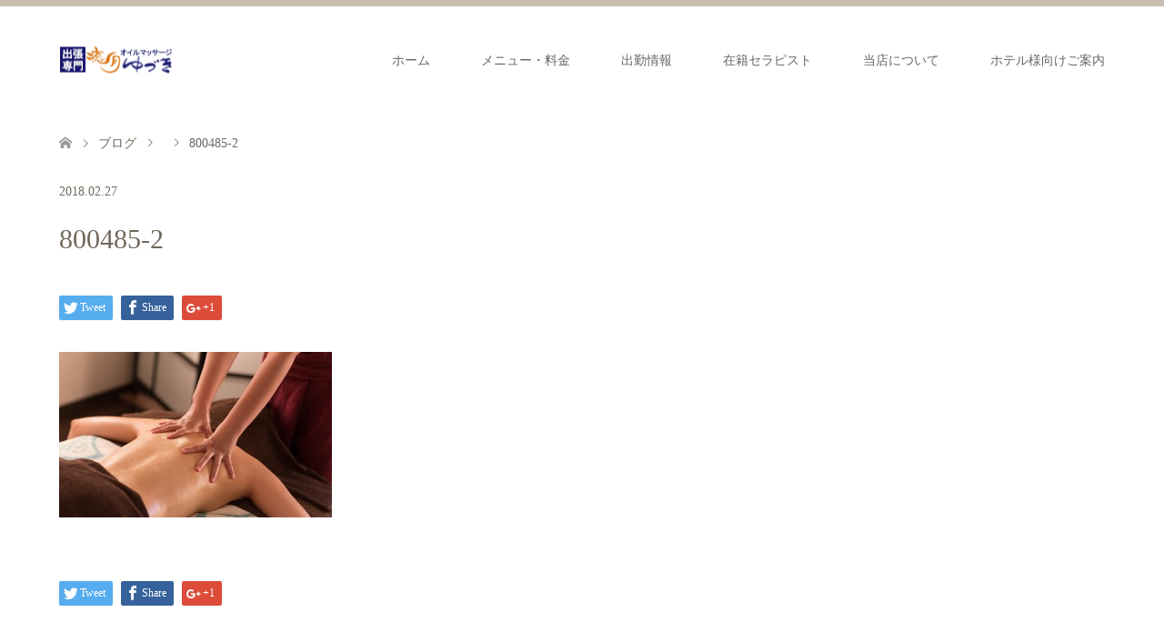

--- FILE ---
content_type: text/html; charset=UTF-8
request_url: http://yuzuki-hakata.com/800485-2/
body_size: 52537
content:
<!DOCTYPE html>
<html lang="ja" id="html">
<head>
<meta charset="UTF-8">
<!--[if IE]><meta http-equiv="X-UA-Compatible" content="IE=edge"><![endif]-->
<meta name="viewport" content="width=device-width">
<title>800485-2 | 福岡・博多の出張マッサージ【癒⽉ －ゆづきー】</title>
<meta name="description" content="...">
<link rel="pingback" href="http://yuzuki-hakata.com/xmlrpc.php">
<link rel="shortcut icon" href="http://yuzuki-hakata.com/wp-content/uploads/tcd-w/ファビコン.png">
<meta name='robots' content='max-image-preview:large' />
<link rel='dns-prefetch' href='//secure.gravatar.com' />
<link rel='dns-prefetch' href='//v0.wordpress.com' />
<link rel="alternate" type="application/rss+xml" title="福岡・博多の出張マッサージ【癒⽉ －ゆづきー】 &raquo; フィード" href="http://yuzuki-hakata.com/feed/" />
<link rel="alternate" type="application/rss+xml" title="福岡・博多の出張マッサージ【癒⽉ －ゆづきー】 &raquo; コメントフィード" href="http://yuzuki-hakata.com/comments/feed/" />
<link rel="alternate" type="application/rss+xml" title="福岡・博多の出張マッサージ【癒⽉ －ゆづきー】 &raquo; 800485-2 のコメントのフィード" href="http://yuzuki-hakata.com/feed/?attachment_id=1462" />
<link rel='stylesheet' id='style-css' href='http://yuzuki-hakata.com/wp-content/themes/skin_tcd046/style.css?ver=1.5' type='text/css' media='all' />
<link rel='stylesheet' id='wp-block-library-css' href='http://yuzuki-hakata.com/wp-includes/css/dist/block-library/style.min.css?ver=6.1.9' type='text/css' media='all' />
<style id='wp-block-library-inline-css' type='text/css'>
.has-text-align-justify{text-align:justify;}
</style>
<link rel='stylesheet' id='mediaelement-css' href='http://yuzuki-hakata.com/wp-includes/js/mediaelement/mediaelementplayer-legacy.min.css?ver=4.2.17' type='text/css' media='all' />
<link rel='stylesheet' id='wp-mediaelement-css' href='http://yuzuki-hakata.com/wp-includes/js/mediaelement/wp-mediaelement.min.css?ver=6.1.9' type='text/css' media='all' />
<link rel='stylesheet' id='classic-theme-styles-css' href='http://yuzuki-hakata.com/wp-includes/css/classic-themes.min.css?ver=1' type='text/css' media='all' />
<style id='global-styles-inline-css' type='text/css'>
body{--wp--preset--color--black: #000000;--wp--preset--color--cyan-bluish-gray: #abb8c3;--wp--preset--color--white: #ffffff;--wp--preset--color--pale-pink: #f78da7;--wp--preset--color--vivid-red: #cf2e2e;--wp--preset--color--luminous-vivid-orange: #ff6900;--wp--preset--color--luminous-vivid-amber: #fcb900;--wp--preset--color--light-green-cyan: #7bdcb5;--wp--preset--color--vivid-green-cyan: #00d084;--wp--preset--color--pale-cyan-blue: #8ed1fc;--wp--preset--color--vivid-cyan-blue: #0693e3;--wp--preset--color--vivid-purple: #9b51e0;--wp--preset--gradient--vivid-cyan-blue-to-vivid-purple: linear-gradient(135deg,rgba(6,147,227,1) 0%,rgb(155,81,224) 100%);--wp--preset--gradient--light-green-cyan-to-vivid-green-cyan: linear-gradient(135deg,rgb(122,220,180) 0%,rgb(0,208,130) 100%);--wp--preset--gradient--luminous-vivid-amber-to-luminous-vivid-orange: linear-gradient(135deg,rgba(252,185,0,1) 0%,rgba(255,105,0,1) 100%);--wp--preset--gradient--luminous-vivid-orange-to-vivid-red: linear-gradient(135deg,rgba(255,105,0,1) 0%,rgb(207,46,46) 100%);--wp--preset--gradient--very-light-gray-to-cyan-bluish-gray: linear-gradient(135deg,rgb(238,238,238) 0%,rgb(169,184,195) 100%);--wp--preset--gradient--cool-to-warm-spectrum: linear-gradient(135deg,rgb(74,234,220) 0%,rgb(151,120,209) 20%,rgb(207,42,186) 40%,rgb(238,44,130) 60%,rgb(251,105,98) 80%,rgb(254,248,76) 100%);--wp--preset--gradient--blush-light-purple: linear-gradient(135deg,rgb(255,206,236) 0%,rgb(152,150,240) 100%);--wp--preset--gradient--blush-bordeaux: linear-gradient(135deg,rgb(254,205,165) 0%,rgb(254,45,45) 50%,rgb(107,0,62) 100%);--wp--preset--gradient--luminous-dusk: linear-gradient(135deg,rgb(255,203,112) 0%,rgb(199,81,192) 50%,rgb(65,88,208) 100%);--wp--preset--gradient--pale-ocean: linear-gradient(135deg,rgb(255,245,203) 0%,rgb(182,227,212) 50%,rgb(51,167,181) 100%);--wp--preset--gradient--electric-grass: linear-gradient(135deg,rgb(202,248,128) 0%,rgb(113,206,126) 100%);--wp--preset--gradient--midnight: linear-gradient(135deg,rgb(2,3,129) 0%,rgb(40,116,252) 100%);--wp--preset--duotone--dark-grayscale: url('#wp-duotone-dark-grayscale');--wp--preset--duotone--grayscale: url('#wp-duotone-grayscale');--wp--preset--duotone--purple-yellow: url('#wp-duotone-purple-yellow');--wp--preset--duotone--blue-red: url('#wp-duotone-blue-red');--wp--preset--duotone--midnight: url('#wp-duotone-midnight');--wp--preset--duotone--magenta-yellow: url('#wp-duotone-magenta-yellow');--wp--preset--duotone--purple-green: url('#wp-duotone-purple-green');--wp--preset--duotone--blue-orange: url('#wp-duotone-blue-orange');--wp--preset--font-size--small: 13px;--wp--preset--font-size--medium: 20px;--wp--preset--font-size--large: 36px;--wp--preset--font-size--x-large: 42px;--wp--preset--spacing--20: 0.44rem;--wp--preset--spacing--30: 0.67rem;--wp--preset--spacing--40: 1rem;--wp--preset--spacing--50: 1.5rem;--wp--preset--spacing--60: 2.25rem;--wp--preset--spacing--70: 3.38rem;--wp--preset--spacing--80: 5.06rem;}:where(.is-layout-flex){gap: 0.5em;}body .is-layout-flow > .alignleft{float: left;margin-inline-start: 0;margin-inline-end: 2em;}body .is-layout-flow > .alignright{float: right;margin-inline-start: 2em;margin-inline-end: 0;}body .is-layout-flow > .aligncenter{margin-left: auto !important;margin-right: auto !important;}body .is-layout-constrained > .alignleft{float: left;margin-inline-start: 0;margin-inline-end: 2em;}body .is-layout-constrained > .alignright{float: right;margin-inline-start: 2em;margin-inline-end: 0;}body .is-layout-constrained > .aligncenter{margin-left: auto !important;margin-right: auto !important;}body .is-layout-constrained > :where(:not(.alignleft):not(.alignright):not(.alignfull)){max-width: var(--wp--style--global--content-size);margin-left: auto !important;margin-right: auto !important;}body .is-layout-constrained > .alignwide{max-width: var(--wp--style--global--wide-size);}body .is-layout-flex{display: flex;}body .is-layout-flex{flex-wrap: wrap;align-items: center;}body .is-layout-flex > *{margin: 0;}:where(.wp-block-columns.is-layout-flex){gap: 2em;}.has-black-color{color: var(--wp--preset--color--black) !important;}.has-cyan-bluish-gray-color{color: var(--wp--preset--color--cyan-bluish-gray) !important;}.has-white-color{color: var(--wp--preset--color--white) !important;}.has-pale-pink-color{color: var(--wp--preset--color--pale-pink) !important;}.has-vivid-red-color{color: var(--wp--preset--color--vivid-red) !important;}.has-luminous-vivid-orange-color{color: var(--wp--preset--color--luminous-vivid-orange) !important;}.has-luminous-vivid-amber-color{color: var(--wp--preset--color--luminous-vivid-amber) !important;}.has-light-green-cyan-color{color: var(--wp--preset--color--light-green-cyan) !important;}.has-vivid-green-cyan-color{color: var(--wp--preset--color--vivid-green-cyan) !important;}.has-pale-cyan-blue-color{color: var(--wp--preset--color--pale-cyan-blue) !important;}.has-vivid-cyan-blue-color{color: var(--wp--preset--color--vivid-cyan-blue) !important;}.has-vivid-purple-color{color: var(--wp--preset--color--vivid-purple) !important;}.has-black-background-color{background-color: var(--wp--preset--color--black) !important;}.has-cyan-bluish-gray-background-color{background-color: var(--wp--preset--color--cyan-bluish-gray) !important;}.has-white-background-color{background-color: var(--wp--preset--color--white) !important;}.has-pale-pink-background-color{background-color: var(--wp--preset--color--pale-pink) !important;}.has-vivid-red-background-color{background-color: var(--wp--preset--color--vivid-red) !important;}.has-luminous-vivid-orange-background-color{background-color: var(--wp--preset--color--luminous-vivid-orange) !important;}.has-luminous-vivid-amber-background-color{background-color: var(--wp--preset--color--luminous-vivid-amber) !important;}.has-light-green-cyan-background-color{background-color: var(--wp--preset--color--light-green-cyan) !important;}.has-vivid-green-cyan-background-color{background-color: var(--wp--preset--color--vivid-green-cyan) !important;}.has-pale-cyan-blue-background-color{background-color: var(--wp--preset--color--pale-cyan-blue) !important;}.has-vivid-cyan-blue-background-color{background-color: var(--wp--preset--color--vivid-cyan-blue) !important;}.has-vivid-purple-background-color{background-color: var(--wp--preset--color--vivid-purple) !important;}.has-black-border-color{border-color: var(--wp--preset--color--black) !important;}.has-cyan-bluish-gray-border-color{border-color: var(--wp--preset--color--cyan-bluish-gray) !important;}.has-white-border-color{border-color: var(--wp--preset--color--white) !important;}.has-pale-pink-border-color{border-color: var(--wp--preset--color--pale-pink) !important;}.has-vivid-red-border-color{border-color: var(--wp--preset--color--vivid-red) !important;}.has-luminous-vivid-orange-border-color{border-color: var(--wp--preset--color--luminous-vivid-orange) !important;}.has-luminous-vivid-amber-border-color{border-color: var(--wp--preset--color--luminous-vivid-amber) !important;}.has-light-green-cyan-border-color{border-color: var(--wp--preset--color--light-green-cyan) !important;}.has-vivid-green-cyan-border-color{border-color: var(--wp--preset--color--vivid-green-cyan) !important;}.has-pale-cyan-blue-border-color{border-color: var(--wp--preset--color--pale-cyan-blue) !important;}.has-vivid-cyan-blue-border-color{border-color: var(--wp--preset--color--vivid-cyan-blue) !important;}.has-vivid-purple-border-color{border-color: var(--wp--preset--color--vivid-purple) !important;}.has-vivid-cyan-blue-to-vivid-purple-gradient-background{background: var(--wp--preset--gradient--vivid-cyan-blue-to-vivid-purple) !important;}.has-light-green-cyan-to-vivid-green-cyan-gradient-background{background: var(--wp--preset--gradient--light-green-cyan-to-vivid-green-cyan) !important;}.has-luminous-vivid-amber-to-luminous-vivid-orange-gradient-background{background: var(--wp--preset--gradient--luminous-vivid-amber-to-luminous-vivid-orange) !important;}.has-luminous-vivid-orange-to-vivid-red-gradient-background{background: var(--wp--preset--gradient--luminous-vivid-orange-to-vivid-red) !important;}.has-very-light-gray-to-cyan-bluish-gray-gradient-background{background: var(--wp--preset--gradient--very-light-gray-to-cyan-bluish-gray) !important;}.has-cool-to-warm-spectrum-gradient-background{background: var(--wp--preset--gradient--cool-to-warm-spectrum) !important;}.has-blush-light-purple-gradient-background{background: var(--wp--preset--gradient--blush-light-purple) !important;}.has-blush-bordeaux-gradient-background{background: var(--wp--preset--gradient--blush-bordeaux) !important;}.has-luminous-dusk-gradient-background{background: var(--wp--preset--gradient--luminous-dusk) !important;}.has-pale-ocean-gradient-background{background: var(--wp--preset--gradient--pale-ocean) !important;}.has-electric-grass-gradient-background{background: var(--wp--preset--gradient--electric-grass) !important;}.has-midnight-gradient-background{background: var(--wp--preset--gradient--midnight) !important;}.has-small-font-size{font-size: var(--wp--preset--font-size--small) !important;}.has-medium-font-size{font-size: var(--wp--preset--font-size--medium) !important;}.has-large-font-size{font-size: var(--wp--preset--font-size--large) !important;}.has-x-large-font-size{font-size: var(--wp--preset--font-size--x-large) !important;}
.wp-block-navigation a:where(:not(.wp-element-button)){color: inherit;}
:where(.wp-block-columns.is-layout-flex){gap: 2em;}
.wp-block-pullquote{font-size: 1.5em;line-height: 1.6;}
</style>
<link rel='stylesheet' id='arve-main-css' href='http://yuzuki-hakata.com/wp-content/plugins/advanced-responsive-video-embedder/build/main.css?ver=70807f607880d07700da' type='text/css' media='all' />
<link rel='stylesheet' id='contact-form-7-css' href='http://yuzuki-hakata.com/wp-content/plugins/contact-form-7/includes/css/styles.css?ver=5.7.3' type='text/css' media='all' />
<link rel='stylesheet' id='wc-shortcodes-style-css' href='http://yuzuki-hakata.com/wp-content/plugins/wc-shortcodes/public/assets/css/style.css?ver=3.46' type='text/css' media='all' />
<style id='akismet-widget-style-inline-css' type='text/css'>

			.a-stats {
				--akismet-color-mid-green: #357b49;
				--akismet-color-white: #fff;
				--akismet-color-light-grey: #f6f7f7;

				max-width: 350px;
				width: auto;
			}

			.a-stats * {
				all: unset;
				box-sizing: border-box;
			}

			.a-stats strong {
				font-weight: 600;
			}

			.a-stats a.a-stats__link,
			.a-stats a.a-stats__link:visited,
			.a-stats a.a-stats__link:active {
				background: var(--akismet-color-mid-green);
				border: none;
				box-shadow: none;
				border-radius: 8px;
				color: var(--akismet-color-white);
				cursor: pointer;
				display: block;
				font-family: -apple-system, BlinkMacSystemFont, 'Segoe UI', 'Roboto', 'Oxygen-Sans', 'Ubuntu', 'Cantarell', 'Helvetica Neue', sans-serif;
				font-weight: 500;
				padding: 12px;
				text-align: center;
				text-decoration: none;
				transition: all 0.2s ease;
			}

			/* Extra specificity to deal with TwentyTwentyOne focus style */
			.widget .a-stats a.a-stats__link:focus {
				background: var(--akismet-color-mid-green);
				color: var(--akismet-color-white);
				text-decoration: none;
			}

			.a-stats a.a-stats__link:hover {
				filter: brightness(110%);
				box-shadow: 0 4px 12px rgba(0, 0, 0, 0.06), 0 0 2px rgba(0, 0, 0, 0.16);
			}

			.a-stats .count {
				color: var(--akismet-color-white);
				display: block;
				font-size: 1.5em;
				line-height: 1.4;
				padding: 0 13px;
				white-space: nowrap;
			}
		
</style>
<link rel='stylesheet' id='attmgr_style-css' href='http://yuzuki-hakata.com/wp-content/plugins/attendance-manager/front.css?ver=0.6.2' type='text/css' media='all' />
<link rel='stylesheet' id='wordpresscanvas-font-awesome-css' href='http://yuzuki-hakata.com/wp-content/plugins/wc-shortcodes/public/assets/css/font-awesome.min.css?ver=4.7.0' type='text/css' media='all' />
<link rel='stylesheet' id='jetpack_css-css' href='http://yuzuki-hakata.com/wp-content/plugins/jetpack/css/jetpack.css?ver=11.8.6' type='text/css' media='all' />
<script type='text/javascript' src='http://yuzuki-hakata.com/wp-includes/js/jquery/jquery.min.js?ver=3.6.1' id='jquery-core-js'></script>
<script type='text/javascript' src='http://yuzuki-hakata.com/wp-includes/js/jquery/jquery-migrate.min.js?ver=3.3.2' id='jquery-migrate-js'></script>
<script async="async" type='text/javascript' src='http://yuzuki-hakata.com/wp-content/plugins/advanced-responsive-video-embedder/build/main.js?ver=70807f607880d07700da' id='arve-main-js'></script>
<link rel="https://api.w.org/" href="http://yuzuki-hakata.com/wp-json/" /><link rel="alternate" type="application/json" href="http://yuzuki-hakata.com/wp-json/wp/v2/media/1462" /><link rel='shortlink' href='https://wp.me/a7TrLB-nA' />
<link rel="alternate" type="application/json+oembed" href="http://yuzuki-hakata.com/wp-json/oembed/1.0/embed?url=http%3A%2F%2Fyuzuki-hakata.com%2F800485-2%2F" />
<link rel="alternate" type="text/xml+oembed" href="http://yuzuki-hakata.com/wp-json/oembed/1.0/embed?url=http%3A%2F%2Fyuzuki-hakata.com%2F800485-2%2F&#038;format=xml" />
	<style>img#wpstats{display:none}</style>
		
<link rel="stylesheet" href="http://yuzuki-hakata.com/wp-content/themes/skin_tcd046/css/design-plus.css?ver=1.5">
<link rel="stylesheet" href="http://yuzuki-hakata.com/wp-content/themes/skin_tcd046/css/sns-botton.css?ver=1.5">
<link rel="stylesheet" href="http://yuzuki-hakata.com/wp-content/themes/skin_tcd046/css/responsive.css?ver=1.5">
<link rel="stylesheet" href="http://yuzuki-hakata.com/wp-content/themes/skin_tcd046/css/footer-bar.css?ver=1.5">

<script src="http://yuzuki-hakata.com/wp-content/themes/skin_tcd046/js/jquery.easing.1.3.js?ver=1.5"></script>
<script src="http://yuzuki-hakata.com/wp-content/themes/skin_tcd046/js/jscript.js?ver=1.5"></script>
<script src="http://yuzuki-hakata.com/wp-content/themes/skin_tcd046/js/comment.js?ver=1.5"></script>

<style type="text/css">
body, input, textarea { font-family: "Times New Roman" , "游明朝" , "Yu Mincho" , "游明朝体" , "YuMincho" , "ヒラギノ明朝 Pro W3" , "Hiragino Mincho Pro" , "HiraMinProN-W3" , "HGS明朝E" , "ＭＳ Ｐ明朝" , "MS PMincho" , serif; }
.rich_font { font-weight:500; font-family: "Times New Roman" , "游明朝" , "Yu Mincho" , "游明朝体" , "YuMincho" , "ヒラギノ明朝 Pro W3" , "Hiragino Mincho Pro" , "HiraMinProN-W3" , "HGS明朝E" , "ＭＳ Ｐ明朝" , "MS PMincho" , serif; }

#header .logo { font-size:24px; }
.fix_top.header_fix #header .logo { font-size:20px; }
#footer_logo .logo { font-size:24px; }
#post_title { font-size:30px; }
body, .post_content { font-size:14px; }

@media screen and (max-width:991px) {
  #header .logo { font-size:18px; }
  .mobile_fix_top.header_fix #header .logo { font-size:18px; }
  #post_title { font-size:20px; }
  body, .post_content { font-size:14px; }
}


#site_wrap { display:none; }
#site_loader_overlay {
  background: #fff;
  opacity: 1;
  position: fixed;
  top: 0px;
  left: 0px;
  width: 100%;
  height: 100%;
  width: 100vw;
  height: 100vh;
  z-index: 99999;
}
#site_loader_animation {
  width: 100%;
  min-width: 160px;
  font-size: 16px;
  text-align: center;
  position: fixed;
  top: 50%;
  left: 0;
  opacity: 0;
  -ms-filter: "progid:DXImageTransform.Microsoft.Alpha(Opacity=0)";
  filter: alpha(opacity=0);
  -webkit-animation: loading-dots-fadein .5s linear forwards;
  -moz-animation: loading-dots-fadein .5s linear forwards;
  -o-animation: loading-dots-fadein .5s linear forwards;
  -ms-animation: loading-dots-fadein .5s linear forwards;
  animation: loading-dots-fadein .5s linear forwards;
}
#site_loader_animation i {
  width: .5em;
  height: .5em;
  display: inline-block;
  vertical-align: middle;
  background: #e0e0e0;
  -webkit-border-radius: 50%;
  border-radius: 50%;
  margin: 0 .25em;
  background: #BAAD9B;
  -webkit-animation: loading-dots-middle-dots .5s linear infinite;
  -moz-animation: loading-dots-middle-dots .5s linear infinite;
  -ms-animation: loading-dots-middle-dots .5s linear infinite;
  -o-animation: loading-dots-middle-dots .5s linear infinite;
  animation: loading-dots-middle-dots .5s linear infinite;
}
#site_loader_animation i:first-child {
  -webkit-animation: loading-dots-first-dot .5s infinite;
  -moz-animation: loading-dots-first-dot .5s linear infinite;
  -ms-animation: loading-dots-first-dot .5s linear infinite;
  -o-animation: loading-dots-first-dot .5s linear infinite;
  animation: loading-dots-first-dot .5s linear infinite;
  -ms-filter: "progid:DXImageTransform.Microsoft.Alpha(Opacity=0)";
  opacity: 0;
  filter: alpha(opacity=0);
  -webkit-transform: translate(-1em);
  -moz-transform: translate(-1em);
  -ms-transform: translate(-1em);
  -o-transform: translate(-1em);
  transform: translate(-1em);
}
#site_loader_animation i:last-child {
  -webkit-animation: loading-dots-last-dot .5s linear infinite;
  -moz-animation: loading-dots-last-dot .5s linear infinite;
  -ms-animation: loading-dots-last-dot .5s linear infinite;
  -o-animation: loading-dots-last-dot .5s linear infinite;
  animation: loading-dots-last-dot .5s linear infinite;
}
@-webkit-keyframes loading-dots-fadein{100%{opacity:1;-ms-filter:none;filter:none}}
@-moz-keyframes loading-dots-fadein{100%{opacity:1;-ms-filter:none;filter:none}}
@-o-keyframes loading-dots-fadein{100%{opacity:1;-ms-filter:none;filter:none}}
@keyframes loading-dots-fadein{100%{opacity:1;-ms-filter:none;filter:none}}
@-webkit-keyframes loading-dots-first-dot{100%{-webkit-transform:translate(1em);-moz-transform:translate(1em);-o-transform:translate(1em);-ms-transform:translate(1em);transform:translate(1em);opacity:1;-ms-filter:none;filter:none}}
@-moz-keyframes loading-dots-first-dot{100%{-webkit-transform:translate(1em);-moz-transform:translate(1em);-o-transform:translate(1em);-ms-transform:translate(1em);transform:translate(1em);opacity:1;-ms-filter:none;filter:none}}
@-o-keyframes loading-dots-first-dot{100%{-webkit-transform:translate(1em);-moz-transform:translate(1em);-o-transform:translate(1em);-ms-transform:translate(1em);transform:translate(1em);opacity:1;-ms-filter:none;filter:none}}
@keyframes loading-dots-first-dot{100%{-webkit-transform:translate(1em);-moz-transform:translate(1em);-o-transform:translate(1em);-ms-transform:translate(1em);transform:translate(1em);opacity:1;-ms-filter:none;filter:none}}
@-webkit-keyframes loading-dots-middle-dots{100%{-webkit-transform:translate(1em);-moz-transform:translate(1em);-o-transform:translate(1em);-ms-transform:translate(1em);transform:translate(1em)}}
@-moz-keyframes loading-dots-middle-dots{100%{-webkit-transform:translate(1em);-moz-transform:translate(1em);-o-transform:translate(1em);-ms-transform:translate(1em);transform:translate(1em)}}
@-o-keyframes loading-dots-middle-dots{100%{-webkit-transform:translate(1em);-moz-transform:translate(1em);-o-transform:translate(1em);-ms-transform:translate(1em);transform:translate(1em)}}
@keyframes loading-dots-middle-dots{100%{-webkit-transform:translate(1em);-moz-transform:translate(1em);-o-transform:translate(1em);-ms-transform:translate(1em);transform:translate(1em)}}
@-webkit-keyframes loading-dots-last-dot{100%{-webkit-transform:translate(2em);-moz-transform:translate(2em);-o-transform:translate(2em);-ms-transform:translate(2em);transform:translate(2em);opacity:0;-ms-filter:"progid:DXImageTransform.Microsoft.Alpha(Opacity=0)";filter:alpha(opacity=0)}}
@-moz-keyframes loading-dots-last-dot{100%{-webkit-transform:translate(2em);-moz-transform:translate(2em);-o-transform:translate(2em);-ms-transform:translate(2em);transform:translate(2em);opacity:0;-ms-filter:"progid:DXImageTransform.Microsoft.Alpha(Opacity=0)";filter:alpha(opacity=0)}}
@-o-keyframes loading-dots-last-dot{100%{-webkit-transform:translate(2em);-moz-transform:translate(2em);-o-transform:translate(2em);-ms-transform:translate(2em);transform:translate(2em);opacity:0;-ms-filter:"progid:DXImageTransform.Microsoft.Alpha(Opacity=0)";filter:alpha(opacity=0)}}
@keyframes loading-dots-last-dot{100%{-webkit-transform:translate(2em);-moz-transform:translate(2em);-o-transform:translate(2em);-ms-transform:translate(2em);transform:translate(2em);opacity:0;-ms-filter:"progid:DXImageTransform.Microsoft.Alpha(Opacity=0)";filter:alpha(opacity=0)}}


.image {
overflow: hidden;
-webkit-transition: 0.35s;
-moz-transition: 0.35s;
-ms-transition: 0.35s;
transition: 0.35s;
}
.image img {
-webkit-transform: scale(1);
-webkit-transition-property: opacity, scale, -webkit-transform;
-webkit-transition: 0.35s;
-moz-transform: scale(1);
-moz-transition-property: opacity, scale, -moz-transform;
-moz-transition: 0.35s;
-ms-transform: scale(1);
-ms-transition-property: opacity, scale, -ms-transform;
-ms-transition: 0.35s;
-o-transform: scale(1);
-o-transition-property: opacity, scale, -o-transform;
-o-transition: 0.35s;
transform: scale(1);
transition-property: opacity, scale, -webkit-transform;
transition: 0.35s;
-webkit-backface-visibility:hidden; backface-visibility:hidden;
}
.image:hover img, a:hover .image img {
 -webkit-transform: scale(1.2); -moz-transform: scale(1.2); -ms-transform: scale(1.2); -o-transform: scale(1.2); transform: scale(1.2);
}

.headline_bg_l, .headline_bg, ul.meta .category span, .page_navi a:hover, .page_navi span.current, .page_navi p.back a:hover,
#post_pagination p, #post_pagination a:hover, #previous_next_post2 a:hover, .single-news #post_meta_top .date, .single-campaign #post_meta_top .date, ol#voice_list .info .voice_button a:hover, .voice_user .voice_name, .voice_course .course_button a, .side_headline, #footer_top,
#comment_header ul li a:hover, #comment_header ul li.comment_switch_active a, #comment_header #comment_closed p, #submit_comment
{ background-color:#BAAD9B; }

.page_navi a:hover, .page_navi span.current, #post_pagination p, #comment_header ul li.comment_switch_active a, #comment_header #comment_closed p, #guest_info input:focus, #comment_textarea textarea:focus
{ border-color:#BAAD9B; }

#comment_header ul li.comment_switch_active a:after, #comment_header #comment_closed p:after
{ border-color:#BAAD9B transparent transparent transparent; }

a:hover, #global_menu > ul > li > a:hover, #bread_crumb li a, #bread_crumb li.home a:hover:before, ul.meta .date, .footer_headline, .footer_widget a:hover,
#post_title, #previous_next_post a:hover, #previous_next_post a:hover:before, #previous_next_post a:hover:after,
#recent_news .info .date, .course_category .course_category_headline, .course_category .info .headline, ol#voice_list .info .voice_name, dl.interview dt, .voice_course .course_button a:hover, ol#staff_list .info .staff_name, .staff_info .staff_detail .staff_name, .staff_info .staff_detail .staff_social_link li a:hover:before,
.styled_post_list1 .date, .collapse_category_list li a:hover, .tcdw_course_list_widget .course_list li .image, .side_widget.tcdw_banner_list_widget .side_headline, ul.banner_list li .image,
#index_content1 .caption .headline, #index_course li .image, #index_news .date, #index_voice li .info .voice_name, #index_blog .headline, .table.pb_pricemenu td.menu, .side_widget .campaign_list .date, .side_widget .news_list .date, .side_widget .staff_list .staff_name, .side_widget .voice_list .voice_name
{ color:#70685C; }

#footer_bottom, a.index_blog_button:hover, .widget_search #search-btn input:hover, .widget_search #searchsubmit:hover, .widget.google_search #searchsubmit:hover, #submit_comment:hover, #header_slider .slick-dots li button:hover, #header_slider .slick-dots li.slick-active button
{ background-color:#70685C; }

.post_content a { color:#0038AA; }

#archive_wrapper, #related_post ol { background-color:rgba(186,173,155,0.15); }
#index_course li.noimage .image, .course_category .noimage .imagebox, .tcdw_course_list_widget .course_list li.noimage .image { background:rgba(186,173,155,0.3); }

#index_blog, #footer_widget, .course_categories li a.active, .course_categories li a:hover, .styled_post_list1_tabs li { background-color:rgba(186,173,155,0.15); }
#index_topics { background:rgba(186,173,155,0.8); }
#header { border-top-color:rgba(186,173,155,0.8); }

@media screen and (min-width:992px) {
  .fix_top.header_fix #header { background-color:rgba(186,173,155,0.8); }
  #global_menu ul ul a { background-color:#BAAD9B; }
  #global_menu ul ul a:hover { background-color:#70685C; }
}
@media screen and (max-width:991px) {
  a.menu_button.active { background:rgba(186,173,155,0.8); };
  .mobile_fix_top.header_fix #header { background-color:rgba(186,173,155,0.8); }
  #global_menu { background-color:#BAAD9B; }
  #global_menu a:hover { background-color:#70685C; }
}
@media screen and (max-width:991px) {
  .mobile_fix_top.header_fix #header { background-color:rgba(186,173,155,0.8); }
}

.video{
  position:relative;
  width:100%;
  padding-top:56.25%;
}
.video iframe{
  position:absolute;
  top:0;
  right:0;
  width:100%;
  height:100%;
}
  left: 0;
  width: 100%;
  height: 100%;
}
</style>

<style type="text/css"></style>
<!-- Jetpack Open Graph Tags -->
<meta property="og:type" content="article" />
<meta property="og:title" content="800485-2" />
<meta property="og:url" content="http://yuzuki-hakata.com/800485-2/" />
<meta property="og:description" content="詳しくは投稿をご覧ください。" />
<meta property="article:published_time" content="2018-02-26T18:34:43+00:00" />
<meta property="article:modified_time" content="2018-02-26T18:34:43+00:00" />
<meta property="og:site_name" content="福岡・博多の出張マッサージ【癒⽉ －ゆづきー】" />
<meta property="og:image" content="http://yuzuki-hakata.com/wp-content/uploads/2018/02/800485-2.jpg" />
<meta property="og:image:alt" content="" />
<meta property="og:locale" content="ja_JP" />
<meta name="twitter:text:title" content="800485-2" />
<meta name="twitter:image" content="http://yuzuki-hakata.com/wp-content/uploads/2018/02/800485-2.jpg?w=640" />
<meta name="twitter:card" content="summary_large_image" />
<meta name="twitter:description" content="詳しくは投稿をご覧ください。" />

<!-- End Jetpack Open Graph Tags -->
<link rel="icon" href="http://yuzuki-hakata.com/wp-content/uploads/2018/02/cropped-ファビコン-32x32.png" sizes="32x32" />
<link rel="icon" href="http://yuzuki-hakata.com/wp-content/uploads/2018/02/cropped-ファビコン-192x192.png" sizes="192x192" />
<link rel="apple-touch-icon" href="http://yuzuki-hakata.com/wp-content/uploads/2018/02/cropped-ファビコン-180x180.png" />
<meta name="msapplication-TileImage" content="http://yuzuki-hakata.com/wp-content/uploads/2018/02/cropped-ファビコン-270x270.png" />
<style media="print" type="text/css">div.faq_answer { display: block!important; }p.faq_nav { display: none; }</style></head>
<body id="body" class="attachment attachment-template-default single single-attachment postid-1462 attachmentid-1462 attachment-jpeg wc-shortcodes-font-awesome-enabled">

<div id="site_loader_overlay">
 <div id="site_loader_animation">
  <i></i><i></i><i></i><i></i>
 </div>
</div>
<div id="site_wrap">

 <div id="header" class="clearfix">
  <div class="header_inner">
   <div id="header_logo">
    <div id="logo_image">
 <h1 class="logo">
  <a href="http://yuzuki-hakata.com/" title="福岡・博多の出張マッサージ【癒⽉ －ゆづきー】" data-label="福岡・博多の出張マッサージ【癒⽉ －ゆづきー】"><img class="h_logo" src="http://yuzuki-hakata.com/wp-content/uploads/2018/06/12530-1.png?1769909963" alt="福岡・博多の出張マッサージ【癒⽉ －ゆづきー】" title="福岡・博多の出張マッサージ【癒⽉ －ゆづきー】" /></a>
 </h1>
</div>
<div id="logo_image_fixed">
 <p class="logo"><a href="http://yuzuki-hakata.com/" title="福岡・博多の出張マッサージ【癒⽉ －ゆづきー】"><img class="s_logo" src="http://yuzuki-hakata.com/wp-content/uploads/2018/06/12530-1.png?1769909963" alt="福岡・博多の出張マッサージ【癒⽉ －ゆづきー】" title="福岡・博多の出張マッサージ【癒⽉ －ゆづきー】" /></a></p>
</div>
   </div>

      <a href="#" class="menu_button"><span>menu</span></a>
   <div id="global_menu">
    <ul id="menu-%e3%83%a1%e3%82%a4%e3%83%b3%e3%83%a1%e3%83%8b%e3%83%a5%e3%83%bc" class="menu"><li id="menu-item-344" class="menu-item menu-item-type-custom menu-item-object-custom menu-item-home menu-item-344"><a href="http://yuzuki-hakata.com/">ホーム</a></li>
<li id="menu-item-579" class="menu-item menu-item-type-post_type menu-item-object-page menu-item-has-children menu-item-579"><a href="http://yuzuki-hakata.com/menu/">メニュー・料金</a>
<ul class="sub-menu">
	<li id="menu-item-1523" class="menu-item menu-item-type-post_type menu-item-object-page menu-item-1523"><a href="http://yuzuki-hakata.com/menu/">メニュー・料金</a></li>
	<li id="menu-item-1342" class="menu-item menu-item-type-custom menu-item-object-custom menu-item-1342"><a href="http://yuzuki-hakata.com/course/oil-treatment/">オイルマッサージ</a></li>
	<li id="menu-item-1657" class="menu-item menu-item-type-custom menu-item-object-custom menu-item-1657"><a href="http://yuzuki-hakata.com/course/dryoilmix/">ドライ&#038;オイルミックス</a></li>
	<li id="menu-item-1343" class="menu-item menu-item-type-custom menu-item-object-custom menu-item-1343"><a href="http://yuzuki-hakata.com/course/regcare/">下半身集中ケア</a></li>
	<li id="menu-item-1656" class="menu-item menu-item-type-custom menu-item-object-custom menu-item-1656"><a href="http://yuzuki-hakata.com/course/custom/">カスタムプラン</a></li>
	<li id="menu-item-1658" class="menu-item menu-item-type-custom menu-item-object-custom menu-item-1658"><a href="http://yuzuki-hakata.com/course/options/">オプションメニュー</a></li>
</ul>
</li>
<li id="menu-item-1695" class="menu-item menu-item-type-custom menu-item-object-custom menu-item-1695"><a href="http://yuzuki-hakata.com/daily/">出勤情報</a></li>
<li id="menu-item-1691" class="menu-item menu-item-type-post_type_archive menu-item-object-staff menu-item-1691"><a href="http://yuzuki-hakata.com/staff/">在籍セラピスト</a></li>
<li id="menu-item-48" class="menu-item menu-item-type-post_type menu-item-object-page menu-item-has-children menu-item-48"><a href="http://yuzuki-hakata.com/about/">当店について</a>
<ul class="sub-menu">
	<li id="menu-item-1524" class="menu-item menu-item-type-post_type menu-item-object-page menu-item-1524"><a href="http://yuzuki-hakata.com/about/">当店について</a></li>
	<li id="menu-item-50" class="menu-item menu-item-type-post_type menu-item-object-page menu-item-50"><a href="http://yuzuki-hakata.com/about-therapist/">セラピストについて</a></li>
	<li id="menu-item-463" class="menu-item menu-item-type-post_type menu-item-object-page menu-item-463"><a href="http://yuzuki-hakata.com/area/">出張エリア</a></li>
	<li id="menu-item-462" class="menu-item menu-item-type-post_type menu-item-object-page menu-item-462"><a href="http://yuzuki-hakata.com/flow/">ご利用の流れ</a></li>
	<li id="menu-item-818" class="menu-item menu-item-type-post_type menu-item-object-page menu-item-818"><a href="http://yuzuki-hakata.com/question/">よくあるご質問</a></li>
</ul>
</li>
<li id="menu-item-1616" class="menu-item menu-item-type-post_type menu-item-object-page menu-item-1616"><a href="http://yuzuki-hakata.com/alliance/">ホテル様向けご案内</a></li>
</ul>   </div>
     </div>
 </div><!-- END #header -->

 <div id="main_contents" class="clearfix">


<div id="bread_crumb">

<ul class="clearfix" itemscope itemtype="http://schema.org/BreadcrumbList">
 <li itemprop="itemListElement" itemscope itemtype="http://schema.org/ListItem" class="home"><a itemprop="item" href="http://yuzuki-hakata.com/"><span itemprop="name">ホーム</span></a><meta itemprop="position" content="1" /></li>

 <li itemprop="itemListElement" itemscope itemtype="http://schema.org/ListItem"><a itemprop="item" href="http://yuzuki-hakata.com/topics/"><span itemprop="name">ブログ</span></a><meta itemprop="position" content="2" /></li>
 <li itemprop="itemListElement" itemscope itemtype="http://schema.org/ListItem">
   <meta itemprop="position" content="3" /></li>
 <li itemprop="itemListElement" itemscope itemtype="http://schema.org/ListItem" class="last"><span itemprop="name">800485-2</span><meta itemprop="position" content="4" /></li>

</ul>
</div>

<div id="main_col" class="clearfix">

<div id="left_col">

 
 <div id="article">

  <ul id="post_meta_top" class="meta clearfix">
      <li class="date"><time class="entry-date updated" datetime="2018-02-27T03:34:43+09:00">2018.02.27</time></li>  </ul>

  <h2 id="post_title" class="rich_font">800485-2</h2>

    <div class="single_share clearfix" id="single_share_top">
   <div class="share-type1 share-top">
 
	<div class="sns mt10">
		<ul class="type1 clearfix">
			<li class="twitter">
				<a href="http://twitter.com/share?text=800485-2&url=http%3A%2F%2Fyuzuki-hakata.com%2F800485-2%2F&via=&tw_p=tweetbutton&related=" onclick="javascript:window.open(this.href, '', 'menubar=no,toolbar=no,resizable=yes,scrollbars=yes,height=400,width=600');return false;"><i class="icon-twitter"></i><span class="ttl">Tweet</span><span class="share-count"></span></a>
			</li>
			<li class="facebook">
				<a href="//www.facebook.com/sharer/sharer.php?u=http://yuzuki-hakata.com/800485-2/&amp;t=800485-2" class="facebook-btn-icon-link" target="blank" rel="nofollow"><i class="icon-facebook"></i><span class="ttl">Share</span><span class="share-count"></span></a>
			</li>
			<li class="googleplus">
				<a href="https://plus.google.com/share?url=http%3A%2F%2Fyuzuki-hakata.com%2F800485-2%2F" onclick="javascript:window.open(this.href, '', 'menubar=no,toolbar=no,resizable=yes,scrollbars=yes,height=600,width=500');return false;"><i class="icon-google-plus"></i><span class="ttl">+1</span><span class="share-count"></span></a>
			</li>
		</ul>
	</div>
</div>
  </div>
  
  
    
  <div class="post_content clearfix">
   <p class="attachment"><a href='http://yuzuki-hakata.com/wp-content/uploads/2018/02/800485-2.jpg'><img width="300" height="182" src="http://yuzuki-hakata.com/wp-content/uploads/2018/02/800485-2-300x182.jpg" class="attachment-medium size-medium" alt="" decoding="async" loading="lazy" srcset="http://yuzuki-hakata.com/wp-content/uploads/2018/02/800485-2-300x182.jpg 300w, http://yuzuki-hakata.com/wp-content/uploads/2018/02/800485-2-768x466.jpg 768w, http://yuzuki-hakata.com/wp-content/uploads/2018/02/800485-2.jpg 800w" sizes="(max-width: 300px) 100vw, 300px" /></a></p>
     </div>

    <div class="single_share clearfix" id="single_share_bottom">
   <div class="share-type1 share-btm">
 
	<div class="sns mt10 mb45">
		<ul class="type1 clearfix">
			<li class="twitter">
				<a href="http://twitter.com/share?text=800485-2&url=http%3A%2F%2Fyuzuki-hakata.com%2F800485-2%2F&via=&tw_p=tweetbutton&related=" onclick="javascript:window.open(this.href, '', 'menubar=no,toolbar=no,resizable=yes,scrollbars=yes,height=400,width=600');return false;"><i class="icon-twitter"></i><span class="ttl">Tweet</span><span class="share-count"></span></a>
			</li>
			<li class="facebook">
				<a href="//www.facebook.com/sharer/sharer.php?u=http://yuzuki-hakata.com/800485-2/&amp;t=800485-2" class="facebook-btn-icon-link" target="blank" rel="nofollow"><i class="icon-facebook"></i><span class="ttl">Share</span><span class="share-count"></span></a>
			</li>
			<li class="googleplus">
				<a href="https://plus.google.com/share?url=http%3A%2F%2Fyuzuki-hakata.com%2F800485-2%2F" onclick="javascript:window.open(this.href, '', 'menubar=no,toolbar=no,resizable=yes,scrollbars=yes,height=600,width=500');return false;"><i class="icon-google-plus"></i><span class="ttl">+1</span><span class="share-count"></span></a>
			</li>
		</ul>
	</div>
</div>
  </div>
  
    <ul id="post_meta_bottom" class="clearfix">
      <li class="post_category"></li>        </ul>
  
  
 </div><!-- END #article -->

  
 
 
 

</div><!-- END #left_col -->


 

</div><!-- END #main_col -->


 </div><!-- END #main_contents -->

  
 <div id="footer_widget">
  <div class="footer_inner">
   <div class="widget footer_widget widget_nav_menu" id="nav_menu-2">
<h3 class="footer_headline">TOP</h3><div class="menu-%e3%83%95%e3%83%83%e3%82%bf%e3%83%bc%e3%83%a1%e3%83%8b%e3%83%a5%e3%83%bc1-container"><ul id="menu-%e3%83%95%e3%83%83%e3%82%bf%e3%83%bc%e3%83%a1%e3%83%8b%e3%83%a5%e3%83%bc1" class="menu"><li id="menu-item-1311" class="menu-item menu-item-type-post_type menu-item-object-page menu-item-home menu-item-1311"><a href="http://yuzuki-hakata.com/">HOME</a></li>
<li id="menu-item-1550" class="menu-item menu-item-type-post_type_archive menu-item-object-news menu-item-1550"><a href="http://yuzuki-hakata.com/news/">NEWS ROOM</a></li>
<li id="menu-item-1551" class="menu-item menu-item-type-post_type_archive menu-item-object-campaign menu-item-1551"><a href="http://yuzuki-hakata.com/campaign/">TOPIX</a></li>
</ul></div></div>
<div class="widget footer_widget widget_nav_menu" id="nav_menu-3">
<h3 class="footer_headline">SYSTEM</h3><div class="menu-%e3%83%95%e3%83%83%e3%82%bf%e3%83%bc%e3%83%a1%e3%83%8b%e3%83%a5%e3%83%bc2-container"><ul id="menu-%e3%83%95%e3%83%83%e3%82%bf%e3%83%bc%e3%83%a1%e3%83%8b%e3%83%a5%e3%83%bc2" class="menu"><li id="menu-item-1555" class="menu-item menu-item-type-post_type menu-item-object-page menu-item-1555"><a href="http://yuzuki-hakata.com/menu/">メニュー・料金</a></li>
<li id="menu-item-1554" class="menu-item menu-item-type-post_type menu-item-object-page menu-item-1554"><a href="http://yuzuki-hakata.com/area/">出張エリア</a></li>
<li id="menu-item-1935" class="menu-item menu-item-type-custom menu-item-object-custom menu-item-1935"><a href="http://yuzuki-hakata.com/staff/">在籍セラピスト</a></li>
<li id="menu-item-1553" class="menu-item menu-item-type-post_type menu-item-object-page menu-item-1553"><a href="http://yuzuki-hakata.com/weekly/">週間スケジュール</a></li>
<li id="menu-item-1579" class="menu-item menu-item-type-custom menu-item-object-custom menu-item-1579"><a href="https://securepay.bookcat-kessai.com/L/CVS38F/">カード決済</a></li>
</ul></div></div>
<div class="widget footer_widget widget_nav_menu" id="nav_menu-4">
<h3 class="footer_headline">ABOUT</h3><div class="menu-%e3%83%95%e3%83%83%e3%82%bf%e3%83%bc%e3%83%a1%e3%83%8b%e3%83%a5%e3%83%bc3-container"><ul id="menu-%e3%83%95%e3%83%83%e3%82%bf%e3%83%bc%e3%83%a1%e3%83%8b%e3%83%a5%e3%83%bc3" class="menu"><li id="menu-item-1824" class="menu-item menu-item-type-post_type menu-item-object-page menu-item-1824"><a href="http://yuzuki-hakata.com/about/">当店について</a></li>
<li id="menu-item-1826" class="menu-item menu-item-type-post_type menu-item-object-page menu-item-1826"><a href="http://yuzuki-hakata.com/about-therapist/">セラピストについて</a></li>
<li id="menu-item-1827" class="menu-item menu-item-type-post_type menu-item-object-page menu-item-1827"><a href="http://yuzuki-hakata.com/area/">出張エリア</a></li>
<li id="menu-item-1825" class="menu-item menu-item-type-post_type menu-item-object-page menu-item-1825"><a href="http://yuzuki-hakata.com/flow/">ご利用の流れ</a></li>
<li id="menu-item-1831" class="menu-item menu-item-type-post_type menu-item-object-page menu-item-1831"><a href="http://yuzuki-hakata.com/voice/">お客様の声</a></li>
<li id="menu-item-1562" class="menu-item menu-item-type-post_type menu-item-object-page menu-item-1562"><a href="http://yuzuki-hakata.com/question/">よくあるご質問</a></li>
<li id="menu-item-1564" class="menu-item menu-item-type-post_type menu-item-object-page menu-item-1564"><a href="http://yuzuki-hakata.com/check/">リンパ滞り度チェック</a></li>
</ul></div></div>
<div class="widget footer_widget widget_nav_menu" id="nav_menu-5">
<h3 class="footer_headline">RULE</h3><div class="menu-%e3%83%95%e3%83%83%e3%82%bf%e3%83%bc%e3%83%a1%e3%83%8b%e3%83%a5%e3%83%bc4-container"><ul id="menu-%e3%83%95%e3%83%83%e3%82%bf%e3%83%bc%e3%83%a1%e3%83%8b%e3%83%a5%e3%83%bc4" class="menu"><li id="menu-item-1570" class="menu-item menu-item-type-post_type menu-item-object-page menu-item-1570"><a href="http://yuzuki-hakata.com/rule/">ご利用規約</a></li>
<li id="menu-item-1571" class="menu-item menu-item-type-post_type menu-item-object-page menu-item-1571"><a href="http://yuzuki-hakata.com/hotel-list/">ホテルリスト</a></li>
<li id="menu-item-1567" class="menu-item menu-item-type-post_type menu-item-object-page menu-item-1567"><a href="http://yuzuki-hakata.com/regulations/">特定商取引法上の表記</a></li>
<li id="menu-item-1565" class="menu-item menu-item-type-post_type menu-item-object-page menu-item-1565"><a href="http://yuzuki-hakata.com/privacy-policy/">プライバシーポリシー</a></li>
<li id="menu-item-1828" class="menu-item menu-item-type-post_type menu-item-object-page menu-item-1828"><a href="http://yuzuki-hakata.com/reservation/">WEB予約</a></li>
<li id="menu-item-1829" class="menu-item menu-item-type-post_type menu-item-object-page menu-item-1829"><a href="http://yuzuki-hakata.com/call/">お問い合わせ</a></li>
<li id="menu-item-1566" class="menu-item menu-item-type-post_type menu-item-object-page menu-item-1566"><a href="http://yuzuki-hakata.com/company/">会社概要</a></li>
</ul></div></div>
<div class="widget footer_widget widget_nav_menu" id="nav_menu-6">
<h3 class="footer_headline">OTHER</h3><div class="menu-%e3%83%a1%e3%82%a4%e3%83%b3%e3%83%a1%e3%83%8b%e3%83%a5%e3%83%bc5-container"><ul id="menu-%e3%83%a1%e3%82%a4%e3%83%b3%e3%83%a1%e3%83%8b%e3%83%a5%e3%83%bc5" class="menu"><li id="menu-item-1572" class="menu-item menu-item-type-post_type menu-item-object-page menu-item-1572"><a href="http://yuzuki-hakata.com/enquete/">ご利用アンケート</a></li>
<li id="menu-item-1575" class="menu-item menu-item-type-post_type menu-item-object-page menu-item-1575"><a href="http://yuzuki-hakata.com/therapist-job-offer/">セラピスト採用情報</a></li>
<li id="menu-item-1574" class="menu-item menu-item-type-post_type menu-item-object-page menu-item-1574"><a href="http://yuzuki-hakata.com/operationstaff-job-offer/">運営スタッフ採用情報</a></li>
<li id="menu-item-1830" class="menu-item menu-item-type-post_type menu-item-object-page menu-item-1830"><a href="http://yuzuki-hakata.com/alliance/">ホテル様向け案内</a></li>
<li id="menu-item-1573" class="menu-item menu-item-type-post_type menu-item-object-page menu-item-1573"><a href="http://yuzuki-hakata.com/sitemap/">サイトマップ</a></li>
</ul></div></div>
<div class="widget footer_widget widget_text" id="text-3">
			<div class="textwidget"><p><a href="http://www.therapist-jobs.info/" target="_blank" rel="noopener"><img decoding="async" loading="lazy" class="aligncenter size-full wp-image-1509" src="http://yuzuki-hakata.com/wp-content/uploads/2018/03/1024314-4.jpg" alt="" width="1024" height="314" srcset="http://yuzuki-hakata.com/wp-content/uploads/2018/03/1024314-4.jpg 1024w, http://yuzuki-hakata.com/wp-content/uploads/2018/03/1024314-4-300x92.jpg 300w, http://yuzuki-hakata.com/wp-content/uploads/2018/03/1024314-4-768x236.jpg 768w, http://yuzuki-hakata.com/wp-content/uploads/2018/03/1024314-4-800x245.jpg 800w" sizes="(max-width: 1024px) 100vw, 1024px" /></a></p>
</div>
		</div>
<div class="widget footer_widget widget_media_image" id="media_image-3">
<img width="380" height="210" src="http://yuzuki-hakata.com/wp-content/uploads/2018/04/380210-27.png" class="image wp-image-1607  attachment-full size-full" alt="" decoding="async" loading="lazy" style="max-width: 100%; height: auto;" srcset="http://yuzuki-hakata.com/wp-content/uploads/2018/04/380210-27.png 380w, http://yuzuki-hakata.com/wp-content/uploads/2018/04/380210-27-300x166.png 300w" sizes="(max-width: 380px) 100vw, 380px" /></div>
<div class="widget footer_widget widget_nav_menu" id="nav_menu-7">
<div class="menu-%e3%82%b9%e3%83%9e%e3%83%9b%e3%83%95%e3%83%83%e3%82%bf%e3%83%bc-container"><ul id="menu-%e3%82%b9%e3%83%9e%e3%83%9b%e3%83%95%e3%83%83%e3%82%bf%e3%83%bc" class="menu"><li id="menu-item-2041" class="menu-item menu-item-type-post_type menu-item-object-page menu-item-home menu-item-2041"><a href="http://yuzuki-hakata.com/">HOME</a></li>
<li id="menu-item-2040" class="menu-item menu-item-type-post_type menu-item-object-page menu-item-2040"><a href="http://yuzuki-hakata.com/menu/">メニュー・料金</a></li>
<li id="menu-item-2039" class="menu-item menu-item-type-post_type menu-item-object-page menu-item-2039"><a href="http://yuzuki-hakata.com/area/">出張エリア</a></li>
<li id="menu-item-2042" class="menu-item menu-item-type-post_type menu-item-object-page menu-item-2042"><a href="http://yuzuki-hakata.com/about/">当店について</a></li>
<li id="menu-item-2048" class="menu-item menu-item-type-post_type_archive menu-item-object-staff menu-item-2048"><a href="http://yuzuki-hakata.com/staff/">在籍セラピスト</a></li>
<li id="menu-item-2044" class="menu-item menu-item-type-custom menu-item-object-custom menu-item-2044"><a href="http://www.therapist-jobs.info/">採用情報</a></li>
<li id="menu-item-2045" class="menu-item menu-item-type-post_type menu-item-object-page menu-item-2045"><a href="http://yuzuki-hakata.com/reservation/">WEB予約</a></li>
<li id="menu-item-2046" class="menu-item menu-item-type-post_type menu-item-object-page menu-item-2046"><a href="http://yuzuki-hakata.com/call/">お問い合わせ</a></li>
<li id="menu-item-2047" class="menu-item menu-item-type-post_type menu-item-object-page menu-item-2047"><a href="http://yuzuki-hakata.com/hotel-list/">ホテルリスト</a></li>
</ul></div></div>
  </div>
 </div>

  
 <div id="footer_top">
  <div class="footer_inner">

   <!-- footer logo -->
   <div id="footer_logo">
    <div class="logo_area">
 <p class="logo"><a href="http://yuzuki-hakata.com/" title="福岡・博多の出張マッサージ【癒⽉ －ゆづきー】"><img class="f_logo" src="http://yuzuki-hakata.com/wp-content/uploads/2018/02/25050-14.png?1769909963" alt="福岡・博多の出張マッサージ【癒⽉ －ゆづきー】" title="福岡・博多の出張マッサージ【癒⽉ －ゆづきー】" /></a></p>
</div>
   </div>

      <p id="footer_address">
    <span class="mr10">出張マッサージ癒月</span>    1-4-10 Aibi- Square Bld.10F, Hakataeki Minami, Hakata-ku Fukuoka-shi, Fukuoka, 812-0016, Japan    <span class="ml10">092-292-4522</span>   </p>
   
      <!-- social button -->
   <ul class="clearfix" id="footer_social_link">
                    <li class="rss"><a href="http://yuzuki-hakata.com/feed/" target="_blank">RSS</a></li>
       </ul>
   
  </div><!-- END #footer_top_inner -->
 </div><!-- END #footer_top -->

 <div id="footer_bottom">
  <div class="footer_inner">

   <p id="copyright"><span>Copyright </span>&copy; <a href="http://yuzuki-hakata.com/">福岡・博多の出張マッサージ【癒⽉ －ゆづきー】</a>. All Rights Reserved.</p>

   <div id="return_top">
    <a href="#body"><span>PAGE TOP</span></a>
   </div><!-- END #return_top -->

  </div><!-- END #footer_bottom_inner -->
 </div><!-- END #footer_bottom -->


</div><!-- #site_wrap -->

<script>


jQuery(document).ready(function($){


  function after_load() {
    $('#site_loader_animation').delay(300).fadeOut(600);
    $('#site_loader_overlay').delay(600).fadeOut(900);
    $('#site_wrap').css('display', 'block');

    $(window).trigger('resize');
  }

  $(window).load(function () {
    after_load();
  });

  setTimeout(function(){
    if( $('#site_loader_overlay').not(':animated').is(':visible') ) {
      after_load();
    }
  }, 3000);


});
</script>



<script type='text/javascript' src='http://yuzuki-hakata.com/wp-content/plugins/jetpack/modules/contact-form/js/form-styles.js?ver=11.8.6' id='contact-form-styles-js'></script>
<script type='text/javascript' src='http://yuzuki-hakata.com/wp-includes/js/comment-reply.min.js?ver=6.1.9' id='comment-reply-js'></script>
<script type='text/javascript' src='http://yuzuki-hakata.com/wp-content/plugins/contact-form-7/includes/swv/js/index.js?ver=5.7.3' id='swv-js'></script>
<script type='text/javascript' id='contact-form-7-js-extra'>
/* <![CDATA[ */
var wpcf7 = {"api":{"root":"http:\/\/yuzuki-hakata.com\/wp-json\/","namespace":"contact-form-7\/v1"}};
/* ]]> */
</script>
<script type='text/javascript' src='http://yuzuki-hakata.com/wp-content/plugins/contact-form-7/includes/js/index.js?ver=5.7.3' id='contact-form-7-js'></script>
<script type='text/javascript' src='http://yuzuki-hakata.com/wp-includes/js/imagesloaded.min.js?ver=4.1.4' id='imagesloaded-js'></script>
<script type='text/javascript' src='http://yuzuki-hakata.com/wp-includes/js/masonry.min.js?ver=4.2.2' id='masonry-js'></script>
<script type='text/javascript' src='http://yuzuki-hakata.com/wp-includes/js/jquery/jquery.masonry.min.js?ver=3.1.2b' id='jquery-masonry-js'></script>
<script type='text/javascript' id='wc-shortcodes-rsvp-js-extra'>
/* <![CDATA[ */
var WCShortcodes = {"ajaxurl":"http:\/\/yuzuki-hakata.com\/wp-admin\/admin-ajax.php"};
/* ]]> */
</script>
<script type='text/javascript' src='http://yuzuki-hakata.com/wp-content/plugins/wc-shortcodes/public/assets/js/rsvp.js?ver=3.46' id='wc-shortcodes-rsvp-js'></script>
<script type='text/javascript' src='http://yuzuki-hakata.com/wp-content/plugins/attendance-manager/front.js?ver=0.6.2' id='attmgr_script-js'></script>
	<script src='https://stats.wp.com/e-202605.js' defer></script>
	<script>
		_stq = window._stq || [];
		_stq.push([ 'view', {v:'ext',blog:'116649131',post:'1462',tz:'9',srv:'yuzuki-hakata.com',j:'1:11.8.6'} ]);
		_stq.push([ 'clickTrackerInit', '116649131', '1462' ]);
	</script></body>
</html>
